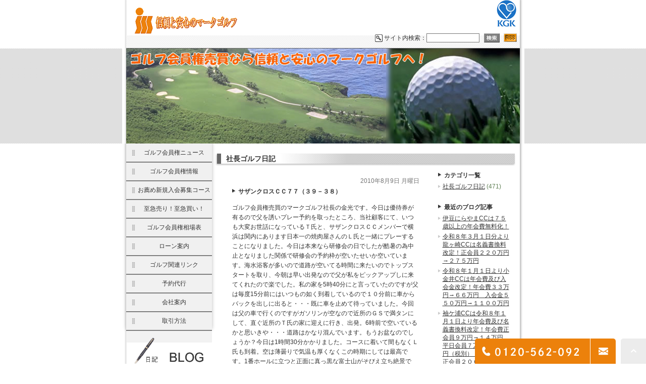

--- FILE ---
content_type: text/html; charset=UTF-8
request_url: https://marcgolf.com/blog/diary/540
body_size: 13978
content:
<!DOCTYPE html>
<html lang="ja">
	<head>
		<meta charset="UTF-8">
		<meta name="author" content="株式会社マークゴルフ">
		<meta name="viewport" content="width=device-width, initial-scale=1, maximum-scale=1, minimum-scale=1, user-scalable=no">
		<meta name="format-detection" content="telephone=no">
		
		<link rel="shortcut icon" href="https://marcgolf.com/wp-content/uploads/favicon.ico" type="image/x-icon"/>

		<!--[if lt IE 9]>
		<script src="http://html5shim.googlecode.com/svn/trunk/html5.js"></script>
		<![endif]-->
		
		<!-- All in One SEO 4.3.5.1 - aioseo.com -->
		<title>サザンクロスＣＣ７７（３９－３８） | 株式会社マークゴルフ</title>
		<meta name="robots" content="max-image-preview:large" />
		<meta name="google-site-verification" content="90kv0y9NtPo1JR5klsYxhPHzFocMhSA2r_f-5qzOX_Q" />
		<link rel="canonical" href="https://marcgolf.com/blog/diary/540" />
		<meta name="generator" content="All in One SEO (AIOSEO) 4.3.5.1 " />

		<!-- Google tag (gtag.js) -->
<script async src="https://www.googletagmanager.com/gtag/js?id=UA-213652025-15"></script>
<script>
  window.dataLayer = window.dataLayer || [];
  function gtag(){dataLayer.push(arguments);}
  gtag('js', new Date());

  gtag('config', 'UA-213652025-15');
  gtag('config', 'G-LDBTN40M1S');
</script>
		<meta name="google" content="nositelinkssearchbox" />
		<script type="application/ld+json" class="aioseo-schema">
			{"@context":"https:\/\/schema.org","@graph":[{"@type":"Article","@id":"https:\/\/marcgolf.com\/blog\/diary\/540#article","name":"\u30b5\u30b6\u30f3\u30af\u30ed\u30b9\uff23\uff23\uff17\uff17\uff08\uff13\uff19\uff0d\uff13\uff18\uff09 | \u682a\u5f0f\u4f1a\u793e\u30de\u30fc\u30af\u30b4\u30eb\u30d5","headline":"\u30b5\u30b6\u30f3\u30af\u30ed\u30b9\uff23\uff23\uff17\uff17\uff08\uff13\uff19\uff0d\uff13\uff18\uff09","author":{"@id":"https:\/\/marcgolf.com\/author\/pl6010594205\/#author"},"publisher":{"@id":"https:\/\/marcgolf.com\/#organization"},"datePublished":"2010-08-09T00:47:42+09:00","dateModified":"2010-08-09T00:47:42+09:00","inLanguage":"ja","mainEntityOfPage":{"@id":"https:\/\/marcgolf.com\/blog\/diary\/540#webpage"},"isPartOf":{"@id":"https:\/\/marcgolf.com\/blog\/diary\/540#webpage"},"articleSection":"\u793e\u9577\u30b4\u30eb\u30d5\u65e5\u8a18"},{"@type":"BreadcrumbList","@id":"https:\/\/marcgolf.com\/blog\/diary\/540#breadcrumblist","itemListElement":[{"@type":"ListItem","@id":"https:\/\/marcgolf.com\/#listItem","position":1,"item":{"@type":"WebPage","@id":"https:\/\/marcgolf.com\/","name":"\u30db\u30fc\u30e0","description":"\u95a2\u6771\u306e\u30b4\u30eb\u30d5\u4f1a\u54e1\u6a29\u58f2\u8cb7\u60c5\u5831\u6e80\u8f09\u3002\u30b4\u30eb\u30d5\u5834\u4e88\u7d04\u7b49\u3002\u308f\u305f\u3057\u305f\u3061\u30de\u30fc\u30af\u30b4\u30eb\u30d5\u306f\u5275\u696d\u4ee5\u6765\u5e38\u306b\u304a\u5ba2\u69d8\u3068\u306e\u4fe1\u983c\u3092\u80b2\u307f\u306a\u304c\u3089\u591a\u5f69\u306a\u696d\u52d9\u3092\u5c55\u958b\u3057\u3066\u304a\u308a\u307e\u3059\u3002 \u6771\u4eac\u3001\u795e\u5948\u5ddd\u3001\u5343\u8449\u3001\u9759\u5ca1\u306f\u7279\u306b\u5f37\u3057\u3002\u30b4\u30eb\u30d5\u4f1a\u54e1\u6a29\u306e\u3053\u3068\u306a\u3089\u4fe1\u983c\u3068\u5b89\u5fc3\u306e\u30de\u30fc\u30af\u30b4\u30eb\u30d5\u3078\u304a\u4efb\u305b\u4e0b\u3055\u3044\u3002","url":"https:\/\/marcgolf.com\/"},"nextItem":"https:\/\/marcgolf.com\/blog\/diary\/540#listItem"},{"@type":"ListItem","@id":"https:\/\/marcgolf.com\/blog\/diary\/540#listItem","position":2,"item":{"@type":"WebPage","@id":"https:\/\/marcgolf.com\/blog\/diary\/540","name":"\u30b5\u30b6\u30f3\u30af\u30ed\u30b9\uff23\uff23\uff17\uff17\uff08\uff13\uff19\uff0d\uff13\uff18\uff09","url":"https:\/\/marcgolf.com\/blog\/diary\/540"},"previousItem":"https:\/\/marcgolf.com\/#listItem"}]},{"@type":"Organization","@id":"https:\/\/marcgolf.com\/#organization","name":"\u682a\u5f0f\u4f1a\u793e\u30de\u30fc\u30af\u30b4\u30eb\u30d5","url":"https:\/\/marcgolf.com\/"},{"@type":"Person","@id":"https:\/\/marcgolf.com\/author\/pl6010594205\/#author","url":"https:\/\/marcgolf.com\/author\/pl6010594205\/","name":"\u682a\u5f0f\u4f1a\u793e\u30de\u30fc\u30af\u30b4\u30eb\u30d5","image":{"@type":"ImageObject","@id":"https:\/\/marcgolf.com\/blog\/diary\/540#authorImage","url":"https:\/\/secure.gravatar.com\/avatar\/c82e93cdd82a8a61c5c1389c8ea60be3?s=96&d=mm&r=g","width":96,"height":96,"caption":"\u682a\u5f0f\u4f1a\u793e\u30de\u30fc\u30af\u30b4\u30eb\u30d5"}},{"@type":"WebPage","@id":"https:\/\/marcgolf.com\/blog\/diary\/540#webpage","url":"https:\/\/marcgolf.com\/blog\/diary\/540","name":"\u30b5\u30b6\u30f3\u30af\u30ed\u30b9\uff23\uff23\uff17\uff17\uff08\uff13\uff19\uff0d\uff13\uff18\uff09 | \u682a\u5f0f\u4f1a\u793e\u30de\u30fc\u30af\u30b4\u30eb\u30d5","inLanguage":"ja","isPartOf":{"@id":"https:\/\/marcgolf.com\/#website"},"breadcrumb":{"@id":"https:\/\/marcgolf.com\/blog\/diary\/540#breadcrumblist"},"author":{"@id":"https:\/\/marcgolf.com\/author\/pl6010594205\/#author"},"creator":{"@id":"https:\/\/marcgolf.com\/author\/pl6010594205\/#author"},"datePublished":"2010-08-09T00:47:42+09:00","dateModified":"2010-08-09T00:47:42+09:00"},{"@type":"WebSite","@id":"https:\/\/marcgolf.com\/#website","url":"https:\/\/marcgolf.com\/","name":"\u682a\u5f0f\u4f1a\u793e\u30de\u30fc\u30af\u30b4\u30eb\u30d5","inLanguage":"ja","publisher":{"@id":"https:\/\/marcgolf.com\/#organization"}}]}
		</script>
		<!-- All in One SEO -->

<script type="text/javascript">
window._wpemojiSettings = {"baseUrl":"https:\/\/s.w.org\/images\/core\/emoji\/14.0.0\/72x72\/","ext":".png","svgUrl":"https:\/\/s.w.org\/images\/core\/emoji\/14.0.0\/svg\/","svgExt":".svg","source":{"concatemoji":"https:\/\/marcgolf.com\/wp-includes\/js\/wp-emoji-release.min.js?ver=6.2.8"}};
/*! This file is auto-generated */
!function(e,a,t){var n,r,o,i=a.createElement("canvas"),p=i.getContext&&i.getContext("2d");function s(e,t){p.clearRect(0,0,i.width,i.height),p.fillText(e,0,0);e=i.toDataURL();return p.clearRect(0,0,i.width,i.height),p.fillText(t,0,0),e===i.toDataURL()}function c(e){var t=a.createElement("script");t.src=e,t.defer=t.type="text/javascript",a.getElementsByTagName("head")[0].appendChild(t)}for(o=Array("flag","emoji"),t.supports={everything:!0,everythingExceptFlag:!0},r=0;r<o.length;r++)t.supports[o[r]]=function(e){if(p&&p.fillText)switch(p.textBaseline="top",p.font="600 32px Arial",e){case"flag":return s("\ud83c\udff3\ufe0f\u200d\u26a7\ufe0f","\ud83c\udff3\ufe0f\u200b\u26a7\ufe0f")?!1:!s("\ud83c\uddfa\ud83c\uddf3","\ud83c\uddfa\u200b\ud83c\uddf3")&&!s("\ud83c\udff4\udb40\udc67\udb40\udc62\udb40\udc65\udb40\udc6e\udb40\udc67\udb40\udc7f","\ud83c\udff4\u200b\udb40\udc67\u200b\udb40\udc62\u200b\udb40\udc65\u200b\udb40\udc6e\u200b\udb40\udc67\u200b\udb40\udc7f");case"emoji":return!s("\ud83e\udef1\ud83c\udffb\u200d\ud83e\udef2\ud83c\udfff","\ud83e\udef1\ud83c\udffb\u200b\ud83e\udef2\ud83c\udfff")}return!1}(o[r]),t.supports.everything=t.supports.everything&&t.supports[o[r]],"flag"!==o[r]&&(t.supports.everythingExceptFlag=t.supports.everythingExceptFlag&&t.supports[o[r]]);t.supports.everythingExceptFlag=t.supports.everythingExceptFlag&&!t.supports.flag,t.DOMReady=!1,t.readyCallback=function(){t.DOMReady=!0},t.supports.everything||(n=function(){t.readyCallback()},a.addEventListener?(a.addEventListener("DOMContentLoaded",n,!1),e.addEventListener("load",n,!1)):(e.attachEvent("onload",n),a.attachEvent("onreadystatechange",function(){"complete"===a.readyState&&t.readyCallback()})),(e=t.source||{}).concatemoji?c(e.concatemoji):e.wpemoji&&e.twemoji&&(c(e.twemoji),c(e.wpemoji)))}(window,document,window._wpemojiSettings);
</script>
<style type="text/css">
img.wp-smiley,
img.emoji {
	display: inline !important;
	border: none !important;
	box-shadow: none !important;
	height: 1em !important;
	width: 1em !important;
	margin: 0 0.07em !important;
	vertical-align: -0.1em !important;
	background: none !important;
	padding: 0 !important;
}
</style>
	<link rel='stylesheet' id='wp-block-library-css' href='https://marcgolf.com/wp-includes/css/dist/block-library/style.min.css?ver=6.2.8' type='text/css' media='all' />
<link rel='stylesheet' id='classic-theme-styles-css' href='https://marcgolf.com/wp-includes/css/classic-themes.min.css?ver=6.2.8' type='text/css' media='all' />
<style id='global-styles-inline-css' type='text/css'>
body{--wp--preset--color--black: #000000;--wp--preset--color--cyan-bluish-gray: #abb8c3;--wp--preset--color--white: #ffffff;--wp--preset--color--pale-pink: #f78da7;--wp--preset--color--vivid-red: #cf2e2e;--wp--preset--color--luminous-vivid-orange: #ff6900;--wp--preset--color--luminous-vivid-amber: #fcb900;--wp--preset--color--light-green-cyan: #7bdcb5;--wp--preset--color--vivid-green-cyan: #00d084;--wp--preset--color--pale-cyan-blue: #8ed1fc;--wp--preset--color--vivid-cyan-blue: #0693e3;--wp--preset--color--vivid-purple: #9b51e0;--wp--preset--gradient--vivid-cyan-blue-to-vivid-purple: linear-gradient(135deg,rgba(6,147,227,1) 0%,rgb(155,81,224) 100%);--wp--preset--gradient--light-green-cyan-to-vivid-green-cyan: linear-gradient(135deg,rgb(122,220,180) 0%,rgb(0,208,130) 100%);--wp--preset--gradient--luminous-vivid-amber-to-luminous-vivid-orange: linear-gradient(135deg,rgba(252,185,0,1) 0%,rgba(255,105,0,1) 100%);--wp--preset--gradient--luminous-vivid-orange-to-vivid-red: linear-gradient(135deg,rgba(255,105,0,1) 0%,rgb(207,46,46) 100%);--wp--preset--gradient--very-light-gray-to-cyan-bluish-gray: linear-gradient(135deg,rgb(238,238,238) 0%,rgb(169,184,195) 100%);--wp--preset--gradient--cool-to-warm-spectrum: linear-gradient(135deg,rgb(74,234,220) 0%,rgb(151,120,209) 20%,rgb(207,42,186) 40%,rgb(238,44,130) 60%,rgb(251,105,98) 80%,rgb(254,248,76) 100%);--wp--preset--gradient--blush-light-purple: linear-gradient(135deg,rgb(255,206,236) 0%,rgb(152,150,240) 100%);--wp--preset--gradient--blush-bordeaux: linear-gradient(135deg,rgb(254,205,165) 0%,rgb(254,45,45) 50%,rgb(107,0,62) 100%);--wp--preset--gradient--luminous-dusk: linear-gradient(135deg,rgb(255,203,112) 0%,rgb(199,81,192) 50%,rgb(65,88,208) 100%);--wp--preset--gradient--pale-ocean: linear-gradient(135deg,rgb(255,245,203) 0%,rgb(182,227,212) 50%,rgb(51,167,181) 100%);--wp--preset--gradient--electric-grass: linear-gradient(135deg,rgb(202,248,128) 0%,rgb(113,206,126) 100%);--wp--preset--gradient--midnight: linear-gradient(135deg,rgb(2,3,129) 0%,rgb(40,116,252) 100%);--wp--preset--duotone--dark-grayscale: url('#wp-duotone-dark-grayscale');--wp--preset--duotone--grayscale: url('#wp-duotone-grayscale');--wp--preset--duotone--purple-yellow: url('#wp-duotone-purple-yellow');--wp--preset--duotone--blue-red: url('#wp-duotone-blue-red');--wp--preset--duotone--midnight: url('#wp-duotone-midnight');--wp--preset--duotone--magenta-yellow: url('#wp-duotone-magenta-yellow');--wp--preset--duotone--purple-green: url('#wp-duotone-purple-green');--wp--preset--duotone--blue-orange: url('#wp-duotone-blue-orange');--wp--preset--font-size--small: 13px;--wp--preset--font-size--medium: 20px;--wp--preset--font-size--large: 36px;--wp--preset--font-size--x-large: 42px;--wp--preset--spacing--20: 0.44rem;--wp--preset--spacing--30: 0.67rem;--wp--preset--spacing--40: 1rem;--wp--preset--spacing--50: 1.5rem;--wp--preset--spacing--60: 2.25rem;--wp--preset--spacing--70: 3.38rem;--wp--preset--spacing--80: 5.06rem;--wp--preset--shadow--natural: 6px 6px 9px rgba(0, 0, 0, 0.2);--wp--preset--shadow--deep: 12px 12px 50px rgba(0, 0, 0, 0.4);--wp--preset--shadow--sharp: 6px 6px 0px rgba(0, 0, 0, 0.2);--wp--preset--shadow--outlined: 6px 6px 0px -3px rgba(255, 255, 255, 1), 6px 6px rgba(0, 0, 0, 1);--wp--preset--shadow--crisp: 6px 6px 0px rgba(0, 0, 0, 1);}:where(.is-layout-flex){gap: 0.5em;}body .is-layout-flow > .alignleft{float: left;margin-inline-start: 0;margin-inline-end: 2em;}body .is-layout-flow > .alignright{float: right;margin-inline-start: 2em;margin-inline-end: 0;}body .is-layout-flow > .aligncenter{margin-left: auto !important;margin-right: auto !important;}body .is-layout-constrained > .alignleft{float: left;margin-inline-start: 0;margin-inline-end: 2em;}body .is-layout-constrained > .alignright{float: right;margin-inline-start: 2em;margin-inline-end: 0;}body .is-layout-constrained > .aligncenter{margin-left: auto !important;margin-right: auto !important;}body .is-layout-constrained > :where(:not(.alignleft):not(.alignright):not(.alignfull)){max-width: var(--wp--style--global--content-size);margin-left: auto !important;margin-right: auto !important;}body .is-layout-constrained > .alignwide{max-width: var(--wp--style--global--wide-size);}body .is-layout-flex{display: flex;}body .is-layout-flex{flex-wrap: wrap;align-items: center;}body .is-layout-flex > *{margin: 0;}:where(.wp-block-columns.is-layout-flex){gap: 2em;}.has-black-color{color: var(--wp--preset--color--black) !important;}.has-cyan-bluish-gray-color{color: var(--wp--preset--color--cyan-bluish-gray) !important;}.has-white-color{color: var(--wp--preset--color--white) !important;}.has-pale-pink-color{color: var(--wp--preset--color--pale-pink) !important;}.has-vivid-red-color{color: var(--wp--preset--color--vivid-red) !important;}.has-luminous-vivid-orange-color{color: var(--wp--preset--color--luminous-vivid-orange) !important;}.has-luminous-vivid-amber-color{color: var(--wp--preset--color--luminous-vivid-amber) !important;}.has-light-green-cyan-color{color: var(--wp--preset--color--light-green-cyan) !important;}.has-vivid-green-cyan-color{color: var(--wp--preset--color--vivid-green-cyan) !important;}.has-pale-cyan-blue-color{color: var(--wp--preset--color--pale-cyan-blue) !important;}.has-vivid-cyan-blue-color{color: var(--wp--preset--color--vivid-cyan-blue) !important;}.has-vivid-purple-color{color: var(--wp--preset--color--vivid-purple) !important;}.has-black-background-color{background-color: var(--wp--preset--color--black) !important;}.has-cyan-bluish-gray-background-color{background-color: var(--wp--preset--color--cyan-bluish-gray) !important;}.has-white-background-color{background-color: var(--wp--preset--color--white) !important;}.has-pale-pink-background-color{background-color: var(--wp--preset--color--pale-pink) !important;}.has-vivid-red-background-color{background-color: var(--wp--preset--color--vivid-red) !important;}.has-luminous-vivid-orange-background-color{background-color: var(--wp--preset--color--luminous-vivid-orange) !important;}.has-luminous-vivid-amber-background-color{background-color: var(--wp--preset--color--luminous-vivid-amber) !important;}.has-light-green-cyan-background-color{background-color: var(--wp--preset--color--light-green-cyan) !important;}.has-vivid-green-cyan-background-color{background-color: var(--wp--preset--color--vivid-green-cyan) !important;}.has-pale-cyan-blue-background-color{background-color: var(--wp--preset--color--pale-cyan-blue) !important;}.has-vivid-cyan-blue-background-color{background-color: var(--wp--preset--color--vivid-cyan-blue) !important;}.has-vivid-purple-background-color{background-color: var(--wp--preset--color--vivid-purple) !important;}.has-black-border-color{border-color: var(--wp--preset--color--black) !important;}.has-cyan-bluish-gray-border-color{border-color: var(--wp--preset--color--cyan-bluish-gray) !important;}.has-white-border-color{border-color: var(--wp--preset--color--white) !important;}.has-pale-pink-border-color{border-color: var(--wp--preset--color--pale-pink) !important;}.has-vivid-red-border-color{border-color: var(--wp--preset--color--vivid-red) !important;}.has-luminous-vivid-orange-border-color{border-color: var(--wp--preset--color--luminous-vivid-orange) !important;}.has-luminous-vivid-amber-border-color{border-color: var(--wp--preset--color--luminous-vivid-amber) !important;}.has-light-green-cyan-border-color{border-color: var(--wp--preset--color--light-green-cyan) !important;}.has-vivid-green-cyan-border-color{border-color: var(--wp--preset--color--vivid-green-cyan) !important;}.has-pale-cyan-blue-border-color{border-color: var(--wp--preset--color--pale-cyan-blue) !important;}.has-vivid-cyan-blue-border-color{border-color: var(--wp--preset--color--vivid-cyan-blue) !important;}.has-vivid-purple-border-color{border-color: var(--wp--preset--color--vivid-purple) !important;}.has-vivid-cyan-blue-to-vivid-purple-gradient-background{background: var(--wp--preset--gradient--vivid-cyan-blue-to-vivid-purple) !important;}.has-light-green-cyan-to-vivid-green-cyan-gradient-background{background: var(--wp--preset--gradient--light-green-cyan-to-vivid-green-cyan) !important;}.has-luminous-vivid-amber-to-luminous-vivid-orange-gradient-background{background: var(--wp--preset--gradient--luminous-vivid-amber-to-luminous-vivid-orange) !important;}.has-luminous-vivid-orange-to-vivid-red-gradient-background{background: var(--wp--preset--gradient--luminous-vivid-orange-to-vivid-red) !important;}.has-very-light-gray-to-cyan-bluish-gray-gradient-background{background: var(--wp--preset--gradient--very-light-gray-to-cyan-bluish-gray) !important;}.has-cool-to-warm-spectrum-gradient-background{background: var(--wp--preset--gradient--cool-to-warm-spectrum) !important;}.has-blush-light-purple-gradient-background{background: var(--wp--preset--gradient--blush-light-purple) !important;}.has-blush-bordeaux-gradient-background{background: var(--wp--preset--gradient--blush-bordeaux) !important;}.has-luminous-dusk-gradient-background{background: var(--wp--preset--gradient--luminous-dusk) !important;}.has-pale-ocean-gradient-background{background: var(--wp--preset--gradient--pale-ocean) !important;}.has-electric-grass-gradient-background{background: var(--wp--preset--gradient--electric-grass) !important;}.has-midnight-gradient-background{background: var(--wp--preset--gradient--midnight) !important;}.has-small-font-size{font-size: var(--wp--preset--font-size--small) !important;}.has-medium-font-size{font-size: var(--wp--preset--font-size--medium) !important;}.has-large-font-size{font-size: var(--wp--preset--font-size--large) !important;}.has-x-large-font-size{font-size: var(--wp--preset--font-size--x-large) !important;}
.wp-block-navigation a:where(:not(.wp-element-button)){color: inherit;}
:where(.wp-block-columns.is-layout-flex){gap: 2em;}
.wp-block-pullquote{font-size: 1.5em;line-height: 1.6;}
</style>
<link rel='stylesheet' id='contact-form-7-css' href='https://marcgolf.com/wp-content/plugins/contact-form-7/includes/css/styles.css?ver=5.2.2' type='text/css' media='all' />
<link rel='stylesheet' id='contact-form-7-confirm-css' href='https://marcgolf.com/wp-content/plugins/contact-form-7-add-confirm/includes/css/styles.css?ver=5.1' type='text/css' media='all' />
<script type='text/javascript' src='https://marcgolf.com/wp-includes/js/jquery/jquery.min.js?ver=3.6.4' id='jquery-core-js'></script>
<script type='text/javascript' src='https://marcgolf.com/wp-includes/js/jquery/jquery-migrate.min.js?ver=3.4.0' id='jquery-migrate-js'></script>
<link rel="https://api.w.org/" href="https://marcgolf.com/wp-json/" /><link rel="alternate" type="application/json" href="https://marcgolf.com/wp-json/wp/v2/posts/540" /><link rel="EditURI" type="application/rsd+xml" title="RSD" href="https://marcgolf.com/xmlrpc.php?rsd" />
<link rel="wlwmanifest" type="application/wlwmanifest+xml" href="https://marcgolf.com/wp-includes/wlwmanifest.xml" />
<meta name="generator" content="WordPress 6.2.8" />
<link rel='shortlink' href='https://marcgolf.com/?p=540' />
<link rel="alternate" type="application/json+oembed" href="https://marcgolf.com/wp-json/oembed/1.0/embed?url=https%3A%2F%2Fmarcgolf.com%2Fblog%2Fdiary%2F540" />
<link rel="alternate" type="text/xml+oembed" href="https://marcgolf.com/wp-json/oembed/1.0/embed?url=https%3A%2F%2Fmarcgolf.com%2Fblog%2Fdiary%2F540&#038;format=xml" />
<style>
	#wpadminbar, #adminmenuwrap {
		background: #3d3d3d;
	}
	#wpadminbar #wp-admin-bar-wp-logo>.ab-item .ab-icon {
		width: 54px;
	}
	#wpadminbar #wp-admin-bar-wp-logo > .ab-item .ab-icon::before {
		display: inline-block;
		content: '';
		width: 54px;
		height: 20px;
		background: url(https://marcgolf.com/wp-content/uploads/logo.png) 50% 50% no-repeat;
		background-size: 100%;
		margin-left: 6px;
	}
	#wpadminbar #adminbarsearch:before, #wpadminbar .ab-icon:before, #wpadminbar .ab-item:before{
		color: rgb(97, 97, 97);
	}
	#wpadminbar .ab-empty-item, #wpadminbar a.ab-item, #wpadminbar>#wp-toolbar span.ab-label, #wpadminbar>#wp-toolbar span.noticon {
		color: rgb(97, 97, 97);
	}
	#wpadminbar, #adminmenuwrap {
		background:#fff!important;box-shadow:0px 1px 5px 1px rgba(0,0,0,.3);
	}
	#adminmenu, #adminmenu .wp-submenu, #adminmenuback, #adminmenuwrap {
		background:#fff;
	}
	#adminmenu, #adminmenu .wp-submenu, #adminmenuback, #adminmenuwrap{
		background:#fff;
	}
	#adminmenu div.wp-menu-name {
		color: rgb(97, 97, 97);
	}
	#adminmenu div.wp-menu-image:before {
		color: rgb(97, 97, 97);
	}
	#adminmenu .wp-has-current-submenu .wp-submenu, #adminmenu .wp-has-current-submenu .wp-submenu.sub-open, #adminmenu .wp-has-current-submenu.opensub .wp-submenu, #adminmenu a.wp-has-current-submenu:focus+.wp-submenu, .no-js li.wp-has-current-submenu:hover .wp-submenu {
		background: #fff;
		color: rgb(97, 97, 97);
	}
	#adminmenu .wp-submenu a {
		color: rgb(97, 97, 97);
	}
	#adminmenu .opensub .wp-submenu li.current a, #adminmenu .wp-submenu li.current, #adminmenu .wp-submenu li.current a, #adminmenu .wp-submenu li.current a:focus, #adminmenu .wp-submenu li.current a:hover, #adminmenu a.wp-has-current-submenu:focus+.wp-submenu li.current a {
		color: rgb(97, 97, 97);
	}
	#adminmenu .wp-has-current-submenu .wp-submenu .wp-submenu-head, #adminmenu .wp-menu-arrow, #adminmenu .wp-menu-arrow div, #adminmenu li.current a.menu-top, #adminmenu li.wp-has-current-submenu a.wp-has-current-submenu, .folded #adminmenu li.current.menu-top, .folded #adminmenu li.wp-has-current-submenu {
		background: #6eba32;
	}
	#adminmenu li.wp-has-current-submenu a.wp-has-current-submenu div.wp-menu-name {
		color: #fff;
	}
	#adminmenu li.menu-top:hover div.wp-menu-name, #adminmenu li.opensub>a.menu-top div.wp-menu-name, #adminmenu li>a.menu-top:focus div.wp-menu-name {
		color: #fff;
	}
	#wp-admin-bar-wp-logo-default {
		display: none;
	}
	#wp-admin-bar-wp-logo {
		pointer-events: none;
	}
	body.no-customize-support #wpfooter, body.no-customize-support #wp-version-message, body.no-customize-support #toplevel_page_edit-post_type-elementor_library, body.no-customize-support .update-nag, body.no-customize-support #contextual-help-link {
		display:none!important;
	}
</style>

		<link rel="stylesheet" href="https://marcgolf.com/wp-content/themes/genova_tpl/style.css?v=202601250216">
		<link rel="stylesheet" type="text/css" href="https://marcgolf.com/wp-content/themes/genova_tpl/css/content.css?v=202601250216">
	</head>

	<body class="post-template-default single single-post postid-540 single-format-standard elementor-default elementor-kit-194">
		<div id="wrapper">
			<!-- ▼header -->
			<header>
				<div class="wrap clearfix">	
					<div id="headerLeft">						
						<div class="logo">
							<a href="https://marcgolf.com">
								<img src="https://marcgolf.com/wp-content/uploads/logo.png" alt="信頼と安心のマークゴルフ">
							</a>		
						</div>
					</div>
					<div id="headerRight">
						<div class="relatedLink"><a href="http://www.kgk.or.jp/" target="_blank"><img src="/wp-content/uploads/logo_kgk.gif" alt="KGK"></a></div>
                        <form name="google_search" id="google_search" method="get" action="https://www.google.co.jp/search">
                        	<input type="hidden" name="ie" value="UTF-8">
                        	<input type="hidden" name="oe" value="UTF-8">
                        	<input type="hidden" name="hl" value="ja">
                        	<input type="hidden" name="domains" value="https://marcgolf.com">
                        	<input type="hidden" name="sitesearch" value="https://marcgolf.com">
                        	<ul id="searchBox" class="clearfix">
                        		<li id="searchInput">
									サイト内検索：<input id="search" type="text" name="q" size="15" maxlength="280" onblur="if(this.value == '') this.value='サイト内検索';" onfocus="if(this.value == 'サイト内検索') this.value='';">
                                </li>
                        		<li id="searchButton">
                                	<input type="image" src="https://marcgolf.com/wp-content/uploads/btn_search.gif" name="btnG" alt="検索" title="検索" onclick="javascript:window.document.google_search.submit();" onkeypress="">
                        		</li>
                        		<li id="rss">
                                	<a href="/sitemap.rss" target="_blank"><img src="https://marcgolf.com/wp-content/uploads/btn_rss.gif" alt="RSS" border="0"></a>
                        		</li>
                        	</ul>
                        </form>
					</div>
					<div class="toggleMenu">
						<div class="triggers">
							<span></span>
							<span></span>
							<span></span>
						</div>
					</div>
				</div>
				<nav>
					<ul class="menu">
						<li><a href="https://marcgolf.com"><span>トップ</span></a></li>
						<li><a href="https://marcgolf.com/menu1"><span>ゴルフ会員権ニュース</span></a></li>
						<li><a href="https://marcgolf.com/menu2"><span>ゴルフ会員権情報</span></a></li>
						<li><a href="https://marcgolf.com/menu3"><span>お薦め新規募集コース</span></a></li>
						<li><a href="https://marcgolf.com/menu4"><span>至急売り!至急買い!</span></a></li>
						<li><a href="https://marcgolf.com/menu5"><span>ゴルフ会員権相場表</span></a></li>
                        <li><a href="https://marcgolf.com/loan"><span>ローン案内</span></a></li>
                        <li><a href="https://marcgolf.com/cat71"><span>ゴルフ関連リンク</span></a></li>
                        <li><a href="https://marcgolf.com/cat41"><span>予約代行</span></a></li>
                        <li><a href="https://marcgolf.com/cat44"><span>会社案内</span></a></li>
                        <li><a href="https://marcgolf.com/cat43"><span>取引方法</span></a></li>
					</ul>
					<div class="contactBox sp">
						<p class="tit">お問い合わせはお気軽に</p>
						<ul>
							<li>
								<a href="tel:0120562092" class="btnTel" data-evt="スマホヘッダー">
									<img src="https://marcgolf.com/wp-content/uploads/contact_tel_free.png" alt="TEL:0120-562-092">
								</a>
							</li>
							<li>
								<a href="/contact/" class="btnInq" target="_blank" data-evt="スマホヘッダー">
									<img src="https://marcgolf.com/wp-content/uploads/contact_inq.png" alt="メールお問い合わせ">
								</a>
							</li>
						</ul>
					</div>
				</nav>
			</header>
			<!-- ▲header -->

			
			<!-- ▼mainImage -->
			<div id="mainVisual">
				<div class="mainContent">
					<h2><img src="/wp-content/uploads/mainimage.png" alt="ゴルフ会員権売買なら信頼と安心のマークゴルフへ！"></h2>
				</div>
			</div>
			<!-- ▲mainImage -->
<main>	
	<div class="mainInner">
		<article>
			<div id="content">
				<div class="container">
					<div class="pagename">
						<h3>
							社長ゴルフ日記						</h3>
					</div>
				</div>
				<div class="contentInner clearfix">
					<div id="blogList" class="contentArea">
												<div class="entry details">
							<p class="data">2010年8月9日 月曜日</p>
							<div class="entry-title"><h4>サザンクロスＣＣ７７（３９－３８）</h4></div>
							<div class="blogArea">
								<p>ゴルフ会員権売買のマークゴルフ社長の金光です。今日は優待券が有るので父を誘いプレー予約を取ったところ、当社顧客にて、いつも大変お世話になっているＴ氏と、サザンクロスＣＣメンバーで横浜は関内にあります日本一の焼肉屋さんのＬ氏と一緒にプレーすることになりました。今日は本来なら研修会の日でしたが酷暑の為中止となりました関係で研修会の予約枠が空いたせいか空いています。海水浴客が多いので道路が空いてる時間に来たいのでトップスタートを取り、今朝は早い出発なので父が私をピックアップしに来てくれたので楽でした。私の家を5時40分にと言っていたのですが父は毎度15分前にはいつもの如く到着しているので１０分前に車からバックを出しに出ると・・・既に車を止めて待っていました。今回は父の車で行くのですがガソリンが空なので近所のＧＳで満タンにして、直ぐ近所のＴ氏の家に迎えに行き、出発。6時前で空いているかと思いきや・・・道路はかなり混んでいます。もうお盆なのでしょうか？今日は1時間30分かかりました。コースに着いて間もなくＬ氏も到着。空は薄曇りで気温も厚くなくこの時期にしては最高です。1番ホールに立つと正面に真っ黒な富士山がそびえ立ち絶景です。さて今日のゴルフはいかに・・・</p>
<p>
1番４７９ｙロングは1打目からど真ん中へナイスショット！2打目を9アイアンで打つも左奥へ外し、3打目を下りのスライスで難しいアプでしたが上手く打ててカップかすめて止まり、楽々バーディー発進。
</p>
<p>
2番４４０ｙミドルは1打目をど真ん中へナイスショット。先日のフィッティングでフェースが開き気味でインパクトするので少し被せて打ったせいか、ドローボールになる。2打目をＰで打ちピン手前にオンするもスピンで戻ってカラーまで出てきてしまう。そこからパターで打ち入らずパー。
</p>
<p>
3番３６３ｙミドルは1打目は右ラフへ。2打目をＰで打つもフライヤーなのかキャリーでオーバー。奥からのアプは深いラフで左足下がりがきつく、難しいアプとなるも上出来のアプでワンピンに寄せるもパット入らずボギー。
</p>
<p>
4番３２８ｙミドルは1打目を左に引っ掛けてしまい林へイン。ＯＢにはならなかったのですがグリーン方向へは打てないので残り１００ｙですが9アイアンで花道まで転がし出し、3打目のアプで４ｍにオン。上りのほぼストレートでしたが最後にフックしてしまい入らずボギー。
</p>
<p>
5番１９５ｙショートは打ち下ろしなので6アイアンで打つも当たりが悪く右手前のバンカーへイン。2打目は出ただけで3オン2パットのダボとする。
</p>
<p>
6番３９４ｙミドルは1打目をドライバーで左ドッグコーナーを上手く狙い打ち、残り１２０ｙ地点へ。2打目をＰで打ちナイスオン。５ｍのパットは入らずパー。
</p>
<p>
7番２０５ｙショートは1打目をクリークで打つもテンプラでショート。2打目をＳで打つもトップして奥へ外す。なれないグリップを試したせいかな？奥からのアプを寄せてボギーとする。
</p>
<p>
8番５２１ｙロングは1打目は引っかけてしまい危うくＯＢとするところだが運よく跳ね帰りセーフ。2打目をスプーンで打ち、3打目をＳでピン横にオン。しかし、僅かにパットが弱く入らずパー。
</p>
<p>
9番４０５ｙミドルは1打目がナイスショット！2打目を8アイアンで短めに持ち、ハーフショットが決まりピン横４ｍにオン。これをしっかり決めて２バーディー、3ボギー、1ダボの39で終了。久しぶりにしてはボチボチだ。さて、クラブハウスに戻り、マスター室でスルーで行けるか確認するとＯＫとの事でそのままインスタートに向かう。日曜日でスルーができるのは嬉しい！
</p>
<p>
10番３５０ｙミドルは1打目はセンターへナイスショット！しかし、2打目がＳでオーバーしてしまい、奥からのアプも寄らず入らずのボギーとする。
</p>
<p>
11番３３７ｙミドルは1打目を引っかけてしまいＯＢとする。打ち直したボールはセンターへナイスショット。4打目をＡで打ち手前にオン。８ｍのパットがスコンと入ってしまいナイスボギー！
</p>
<p>
12番３６５ｙミドルは1打目をスプーンで打ちセンターへ。2打目を7アイアンで打つも右へプッシュして右カラーへ外す。3打目のアプで狙うも入らずカップの上１，５ｍに止まる。難しい下りのフックラインとなり入らずボギー。本当に10，11，12番は苦手だ！
</p>
<p>
13番１９８ｙ打ち下ろしのショートは5アイアンで打つも手前バンカーをギリギリに越えてカラーに止まる。2打目のアプで寄せてパー。
</p>
<p>
14番３０２ｙミドルはセンターへナイスショット。2打目でピン横５ｍにオンするもパット入らずパー。
</p>
<p>
15番３４１ｙミドルは1打目は右フェアウエイへナイスショット。2打目をＡで狙うも距離が足りずカラーに止まる。3打目をパターで狙うも入らずパー。
</p>
<p>
16番５５８ｙロングは1打目を左に引っかけてしまいラフへ。2打目は前に木があり邪魔で打てません。Ｐで出すだけとして、3打目勝負とする。打ったボールは左に外れ、4打目のアプで寄せてパー。
</p>
<p>
17番１６７ｙショートは8アイアンで打ち手前にオン。2パットのパー。
</p>
<p>
18番４８３ｙロングは1打目はセンターへナイスショット！2打目をスプーンで打つもチーピンとなり、3打目を左ラフからＳで打ち３ｍにナイスオン。下りスライスを上手く打ち切りバーディーにて1バーディー、3ボギーの38で終了。トータル３９－３８で７７とマズマズのスコアで終わるも、食堂でお昼を食べていると父とＴ氏の３人であとハーフプレーする事になり、終わって温泉に入り４時過ぎに出て帰りは渋滞を避けて伊豆スカイラインから箱根新道、小田原厚木道路を通って帰り約２時間２０分で帰宅。この時期にしては上等です。通常通り海岸線を通って帰ると３時間は掛かったでしょう！でも、この交通時間を掛けてでも空いているサザンクロスＣＣでプレーした方が、近くて混んでいるコースで苛苛しながらプレーするよりも充実感があります。それもワンハーフプレーをしてるんですからね！
</p>
<p>
&nbsp;</p>
							</div>
							<p class="contributor">投稿者 <span class="author">株式会社マークゴルフ</span></p>
						</div>
											</div>

					<div id="blogMenu">
						<div class="blogMenuWrap sort" id="category">
							<div class="blogMenuInner">
								<h4>カテゴリ一覧</h4>
								<ul>
										<li class="cat-item cat-item-7"><a href="https://marcgolf.com/blog/diary/">社長ゴルフ日記</a> (471)
</li>
								</ul>
							</div>
						</div>
						<div class="blogMenuWrap sort" id="recentEntry">
							<div class="blogMenuInner">
								<h4>最近のブログ記事</h4>
								<ul>
		<li>
		<a href="https://marcgolf.com/news/3045">伊豆にらやまCCは７５歳以上の年会費無料化！</a>
	</li>
		<li>
		<a href="https://marcgolf.com/news/3043">令和８年３月１日分より龍ヶ崎CCは名義書換料改定！正会員２２０万円→２７５万円</a>
	</li>
		<li>
		<a href="https://marcgolf.com/news/3039">令和８年１月１日より小金井CCは年会費及び入会金改定！年会費３３万円→６６万円　入会金５５０万円→１１００万円</a>
	</li>
		<li>
		<a href="https://marcgolf.com/news/2948">袖ケ浦CCは令和８年１月１日より年会費及び名義書換料改定！年会費正会員９万円→１４万円、平日会員７万円→１２万円（税別）　名義書換料正会員２００万円→３００万円、平日会員１３０万円→１９５万円（税別）</a>
	</li>
		<li>
		<a href="https://marcgolf.com/news/2946">太平洋クラブは令和７年１０月１日より令和８年２月２７日受付分までの間、名義書換受付！名義書換料は２７５万円（税込）</a>
	</li>
	</ul>

							</div>
						</div>
						<div class="blogMenuWrap sort" id="monthly">
							<div class="blogMenuInner">
								<h4>月別アーカイブ</h4>
								<ul>
																		<li>
																			<li><a href="https://marcgolf.com/date/2024/10?cat=">2024年10月 (1)</a></li>
																		</li>
																		<li><a href="https://marcgolf.com/date/2023/09?cat=">2023年9月 (1)</a></li>
																		</li>
																		<li><a href="https://marcgolf.com/date/2022/02?cat=">2022年2月 (1)</a></li>
																		</li>
																		<li><a href="https://marcgolf.com/date/2021/05?cat=">2021年5月 (1)</a></li>
																		<li><a href="https://marcgolf.com/date/2021/03?cat=">2021年3月 (1)</a></li>
																		<li><a href="https://marcgolf.com/date/2021/02?cat=">2021年2月 (3)</a></li>
																		<li><a href="https://marcgolf.com/date/2021/01?cat=">2021年1月 (5)</a></li>
																		</li>
																		<li><a href="https://marcgolf.com/date/2020/12?cat=">2020年12月 (1)</a></li>
																		<li><a href="https://marcgolf.com/date/2020/11?cat=">2020年11月 (1)</a></li>
																		<li><a href="https://marcgolf.com/date/2020/09?cat=">2020年9月 (4)</a></li>
																		<li><a href="https://marcgolf.com/date/2020/08?cat=">2020年8月 (4)</a></li>
																		<li><a href="https://marcgolf.com/date/2020/07?cat=">2020年7月 (4)</a></li>
																		<li><a href="https://marcgolf.com/date/2020/06?cat=">2020年6月 (5)</a></li>
																		<li><a href="https://marcgolf.com/date/2020/05?cat=">2020年5月 (2)</a></li>
																		<li><a href="https://marcgolf.com/date/2020/03?cat=">2020年3月 (1)</a></li>
																		<li><a href="https://marcgolf.com/date/2020/02?cat=">2020年2月 (2)</a></li>
																		<li><a href="https://marcgolf.com/date/2020/01?cat=">2020年1月 (2)</a></li>
																		</li>
																		<li><a href="https://marcgolf.com/date/2019/11?cat=">2019年11月 (2)</a></li>
																		<li><a href="https://marcgolf.com/date/2019/10?cat=">2019年10月 (1)</a></li>
																		<li><a href="https://marcgolf.com/date/2019/05?cat=">2019年5月 (1)</a></li>
																		<li><a href="https://marcgolf.com/date/2019/03?cat=">2019年3月 (1)</a></li>
																		<li><a href="https://marcgolf.com/date/2019/02?cat=">2019年2月 (1)</a></li>
																		<li><a href="https://marcgolf.com/date/2019/01?cat=">2019年1月 (1)</a></li>
																		</li>
																		<li><a href="https://marcgolf.com/date/2018/08?cat=">2018年8月 (1)</a></li>
																		</li>
																		<li><a href="https://marcgolf.com/date/2017/06?cat=">2017年6月 (1)</a></li>
																		</li>
																		<li><a href="https://marcgolf.com/date/2016/10?cat=">2016年10月 (1)</a></li>
																		<li><a href="https://marcgolf.com/date/2016/09?cat=">2016年9月 (3)</a></li>
																		<li><a href="https://marcgolf.com/date/2016/08?cat=">2016年8月 (1)</a></li>
																		<li><a href="https://marcgolf.com/date/2016/04?cat=">2016年4月 (3)</a></li>
																		</li>
																		<li><a href="https://marcgolf.com/date/2015/09?cat=">2015年9月 (4)</a></li>
																		<li><a href="https://marcgolf.com/date/2015/06?cat=">2015年6月 (1)</a></li>
																		<li><a href="https://marcgolf.com/date/2015/02?cat=">2015年2月 (1)</a></li>
																		<li><a href="https://marcgolf.com/date/2015/01?cat=">2015年1月 (1)</a></li>
																		</li>
																		<li><a href="https://marcgolf.com/date/2014/04?cat=">2014年4月 (3)</a></li>
																		<li><a href="https://marcgolf.com/date/2014/01?cat=">2014年1月 (1)</a></li>
																		</li>
																		<li><a href="https://marcgolf.com/date/2013/09?cat=">2013年9月 (4)</a></li>
																		<li><a href="https://marcgolf.com/date/2013/08?cat=">2013年8月 (1)</a></li>
																		<li><a href="https://marcgolf.com/date/2013/07?cat=">2013年7月 (8)</a></li>
																		<li><a href="https://marcgolf.com/date/2013/06?cat=">2013年6月 (8)</a></li>
																		<li><a href="https://marcgolf.com/date/2013/04?cat=">2013年4月 (3)</a></li>
																		<li><a href="https://marcgolf.com/date/2013/03?cat=">2013年3月 (1)</a></li>
																		<li><a href="https://marcgolf.com/date/2013/02?cat=">2013年2月 (2)</a></li>
																		<li><a href="https://marcgolf.com/date/2013/01?cat=">2013年1月 (3)</a></li>
																		</li>
																		<li><a href="https://marcgolf.com/date/2012/12?cat=">2012年12月 (2)</a></li>
																		<li><a href="https://marcgolf.com/date/2012/11?cat=">2012年11月 (7)</a></li>
																		<li><a href="https://marcgolf.com/date/2012/10?cat=">2012年10月 (7)</a></li>
																		<li><a href="https://marcgolf.com/date/2012/09?cat=">2012年9月 (6)</a></li>
																		<li><a href="https://marcgolf.com/date/2012/08?cat=">2012年8月 (3)</a></li>
																		<li><a href="https://marcgolf.com/date/2012/07?cat=">2012年7月 (4)</a></li>
																		<li><a href="https://marcgolf.com/date/2012/06?cat=">2012年6月 (2)</a></li>
																		<li><a href="https://marcgolf.com/date/2012/05?cat=">2012年5月 (7)</a></li>
																		<li><a href="https://marcgolf.com/date/2012/04?cat=">2012年4月 (5)</a></li>
																		<li><a href="https://marcgolf.com/date/2012/03?cat=">2012年3月 (3)</a></li>
																		<li><a href="https://marcgolf.com/date/2012/02?cat=">2012年2月 (4)</a></li>
																		<li><a href="https://marcgolf.com/date/2012/01?cat=">2012年1月 (3)</a></li>
																		</li>
																		<li><a href="https://marcgolf.com/date/2011/12?cat=">2011年12月 (4)</a></li>
																		<li><a href="https://marcgolf.com/date/2011/11?cat=">2011年11月 (2)</a></li>
																		<li><a href="https://marcgolf.com/date/2011/10?cat=">2011年10月 (9)</a></li>
																		<li><a href="https://marcgolf.com/date/2011/09?cat=">2011年9月 (7)</a></li>
																		<li><a href="https://marcgolf.com/date/2011/08?cat=">2011年8月 (3)</a></li>
																		<li><a href="https://marcgolf.com/date/2011/07?cat=">2011年7月 (11)</a></li>
																		<li><a href="https://marcgolf.com/date/2011/06?cat=">2011年6月 (9)</a></li>
																		<li><a href="https://marcgolf.com/date/2011/05?cat=">2011年5月 (5)</a></li>
																		<li><a href="https://marcgolf.com/date/2011/04?cat=">2011年4月 (7)</a></li>
																		<li><a href="https://marcgolf.com/date/2011/03?cat=">2011年3月 (3)</a></li>
																		<li><a href="https://marcgolf.com/date/2011/02?cat=">2011年2月 (3)</a></li>
																		<li><a href="https://marcgolf.com/date/2011/01?cat=">2011年1月 (5)</a></li>
																		</li>
																		<li><a href="https://marcgolf.com/date/2010/12?cat=">2010年12月 (8)</a></li>
																		<li><a href="https://marcgolf.com/date/2010/11?cat=">2010年11月 (9)</a></li>
																		<li><a href="https://marcgolf.com/date/2010/10?cat=">2010年10月 (5)</a></li>
																		<li><a href="https://marcgolf.com/date/2010/09?cat=">2010年9月 (6)</a></li>
																		<li><a href="https://marcgolf.com/date/2010/08?cat=">2010年8月 (7)</a></li>
																		<li><a href="https://marcgolf.com/date/2010/07?cat=">2010年7月 (8)</a></li>
																		<li><a href="https://marcgolf.com/date/2010/06?cat=">2010年6月 (7)</a></li>
																		<li><a href="https://marcgolf.com/date/2010/05?cat=">2010年5月 (10)</a></li>
																		<li><a href="https://marcgolf.com/date/2010/04?cat=">2010年4月 (11)</a></li>
																		<li><a href="https://marcgolf.com/date/2010/03?cat=">2010年3月 (8)</a></li>
																		<li><a href="https://marcgolf.com/date/2010/02?cat=">2010年2月 (4)</a></li>
																		<li><a href="https://marcgolf.com/date/2010/01?cat=">2010年1月 (4)</a></li>
																		</li>
																		<li><a href="https://marcgolf.com/date/2009/12?cat=">2009年12月 (10)</a></li>
																		<li><a href="https://marcgolf.com/date/2009/11?cat=">2009年11月 (8)</a></li>
																		<li><a href="https://marcgolf.com/date/2009/10?cat=">2009年10月 (7)</a></li>
																		<li><a href="https://marcgolf.com/date/2009/09?cat=">2009年9月 (9)</a></li>
																		<li><a href="https://marcgolf.com/date/2009/08?cat=">2009年8月 (5)</a></li>
																		<li><a href="https://marcgolf.com/date/2009/07?cat=">2009年7月 (8)</a></li>
																		<li><a href="https://marcgolf.com/date/2009/06?cat=">2009年6月 (3)</a></li>
																		<li><a href="https://marcgolf.com/date/2009/05?cat=">2009年5月 (7)</a></li>
																		<li><a href="https://marcgolf.com/date/2009/04?cat=">2009年4月 (9)</a></li>
																		<li><a href="https://marcgolf.com/date/2009/03?cat=">2009年3月 (6)</a></li>
																		<li><a href="https://marcgolf.com/date/2009/02?cat=">2009年2月 (7)</a></li>
																		<li><a href="https://marcgolf.com/date/2009/01?cat=">2009年1月 (4)</a></li>
																		</li>
																		<li><a href="https://marcgolf.com/date/2008/12?cat=">2008年12月 (4)</a></li>
																		<li><a href="https://marcgolf.com/date/2008/11?cat=">2008年11月 (5)</a></li>
																		<li><a href="https://marcgolf.com/date/2008/10?cat=">2008年10月 (7)</a></li>
																		<li><a href="https://marcgolf.com/date/2008/09?cat=">2008年9月 (6)</a></li>
																		<li><a href="https://marcgolf.com/date/2008/08?cat=">2008年8月 (4)</a></li>
																		<li><a href="https://marcgolf.com/date/2008/07?cat=">2008年7月 (9)</a></li>
																		<li><a href="https://marcgolf.com/date/2008/06?cat=">2008年6月 (11)</a></li>
																		<li><a href="https://marcgolf.com/date/2008/05?cat=">2008年5月 (9)</a></li>
																		<li><a href="https://marcgolf.com/date/2008/04?cat=">2008年4月 (9)</a></li>
																		<li><a href="https://marcgolf.com/date/2008/03?cat=">2008年3月 (5)</a></li>
																		<li><a href="https://marcgolf.com/date/2008/02?cat=">2008年2月 (7)</a></li>
																		<li><a href="https://marcgolf.com/date/2008/01?cat=">2008年1月 (7)</a></li>
																	</ul>
							</div>
						</div>
					</div>
				</div>
			</div>
		</article>
		<aside>
	<div class="inner">
		<ul class="naviList">
			<li><a href="https://marcgolf.com/menu1">ゴルフ会員権ニュース</a></li>
            <li><a href="https://marcgolf.com/menu2">ゴルフ会員権情報</a></li>
            <li><a href="https://marcgolf.com/menu3">お薦め新規入会募集コース</a></li>
            <li><a href="https://marcgolf.com/menu4">至急売り！至急買い！</a></li>
            <li><a href="https://marcgolf.com/menu5">ゴルフ会員権相場表</a></li>
            <li><a href="https://marcgolf.com/loan">ローン案内</a></li>
            <li><a href="https://marcgolf.com/cat71">ゴルフ関連リンク</a></li>
            <li><a href="https://marcgolf.com/cat41">予約代行</a></li>
            <li><a href="https://marcgolf.com/cat44">会社案内</a></li>
            <li><a href="https://marcgolf.com/cat43">取引方法</a></li>
		</ul>
		
    	<ul class="bannerList sort">
        	<li>
            	<a href="https://marcgolf.com/blog/diary">
                	<img src="https://marcgolf.com/wp-content/uploads/side_banner01.jpg" alt="社長ゴルフ日記">
                </a>
           	</li>
            <li>
            	<a href="https://www.golfweather.info/" target="_blank">
                	<img src="https://marcgolf.com/wp-content/uploads/side_banner02.jpg" alt="ゴル天">
                </a>
           	</li>
            <li>
            	<a href="https://marcgolf.com/contact" class="btnInq" target="_blank">
                	<img src="https://marcgolf.com/wp-content/uploads/side_banner03.gif" alt="お問合せはコチラ">
                </a>
           	</li>
            <li>
            	<a href="https://marcgolf.com/map">
                	<img src="https://marcgolf.com/wp-content/uploads/side_banner04.png" alt="アクセスマップ">
                </a>
           	</li>
             <li>
            	<a href="http://www.fujisawajumbogolf.com/" target="_blank">
                	<img src="https://marcgolf.com/wp-content/uploads/side_banner05.jpg" alt="藤沢ジャンボゴルフ">
                </a>
           	</li>
             <li>
            	<a href="http://www.nexco.ne.jp/" target="_blank">
                	<img src="https://marcgolf.com/wp-content/uploads/side_banner06.gif" alt="道路交通情報">
                </a>
           	</li>
            <li>
            	<a href="http://ekitan.com/" target="_blank">
                	<img src="https://marcgolf.com/wp-content/uploads/side_banner07.gif" alt="駅探">
                </a>
           	</li>
            <li>
            	<a href="http://www.mapion.co.jp/" target="_blank">
                	<img src="https://marcgolf.com/wp-content/uploads/side_banner08.gif" alt="Mapion マピオン">
                </a>
           	</li>
            <li>
            	<a href="http://www.halex.co.jp/" target="_blank">
                	<img src="https://marcgolf.com/wp-content/uploads/side_banner09.jpg" alt="ハレックス">
                </a>
           	</li>
            <li>
            	<a href="https://marcgolf.com/rss_information">
                	<img src="https://marcgolf.com/wp-content/uploads/side_banner10.png" alt="RSSとは？">
                </a>
           	</li>
        </ul>
        
        <div class="accessBox sort">
			<div class="barcode"><img src="https://marcgolf.com/wp-content/uploads/qr.png" alt="QRコード"></div>
            <dl class="clearfix txt">
            	<dt>社名:</dt>
				<dd><h1>株式会社マークゴルフ</h1></dd>
                <dt>電話:</dt>
                <dd>0466-36-0072</dd>
                <dt>住所:</dt>
                <dd>神奈川県藤沢市辻堂1-3-13江戸惣ビル3階</dd>
                <dt>メール:</dt>
                <dd><a href="mailto:t.kanemitsu@marcgolf.com">t.kanemitsu@marcgolf.com</a></dd>
                <dt>URL:</dt>
                <dd>http://www.marcgolf.com</dd>
            </dl>
			<p class="maptxt">
				<a href="https://marcgolf.com/map">
                	<img src="https://marcgolf.com/wp-content/uploads/bt_map.gif" alt="MAP">
                </a>
			</p>
		</div>
	</div>
</aside>	</div>
</main>
			<!-- ▼footer -->
			<footer>
				<div id="footer">
					<div class="guideArea">
						<ul class="footerLink">
							<li><a href="https://marcgolf.com/privacy">プライバシーポリシー</a></li>
							<li><a href="https://marcgolf.com/contact" target="_blank" class="btnInq" data-evt="フッターメニュー">お問い合わせ</a></li>
							<li><a href="https://marcgolf.com/sitemap">サイトマップ</a></li>
						</ul>
						<address>Copyright (C) 2023 株式会社マークゴルフ. <span class="half">All Rights Reserved.</span></address>
					</div>
				</div>

				<div class="fixed_box">
					<ul class="clearfix">
						<li>
							<a href="tel:0120562092" class="btnTel" data-evt="フッターの追従バナー">
								<img class="pc" src="https://marcgolf.com/wp-content/uploads/fixed_tel_free.png" alt="TEL:0120-562-092">
								<img class="sp" src="https://marcgolf.com/wp-content/uploads/fixed_tel_sp.png" alt="お電話">
							</a>
						</li>
						<li>
							<a href="/contact" class="btnInq" target="_blank" data-evt="フッターの追従バナー">
								<img class="pc" src="https://marcgolf.com/wp-content/uploads/fixed_inq.png" alt="メール">
								<img class="sp" src="https://marcgolf.com/wp-content/uploads/fixed_inq_sp.png" alt="メール">
							</a>
						</li>
						<li>
							<a class="pagetopBt" href="#wrapper">
								<img class="pc" src="https://marcgolf.com/wp-content/uploads/fixed_pagetop.png" alt="PAGE TOP">
								<img class="sp" src="https://marcgolf.com/wp-content/uploads/fixed_pagetop_sp.png" alt="PAGE TOP">
							</a>
						</li>
					</ul>
				</div>
			</footer>
			<!-- ▲footer -->

			<script type='text/javascript' id='contact-form-7-js-extra'>
/* <![CDATA[ */
var wpcf7 = {"apiSettings":{"root":"https:\/\/marcgolf.com\/wp-json\/contact-form-7\/v1","namespace":"contact-form-7\/v1"}};
/* ]]> */
</script>
<script type='text/javascript' src='https://marcgolf.com/wp-content/plugins/contact-form-7/includes/js/scripts.js?ver=5.2.2' id='contact-form-7-js'></script>
<script type='text/javascript' src='https://marcgolf.com/wp-includes/js/jquery/jquery.form.min.js?ver=4.3.0' id='jquery-form-js'></script>
<script type='text/javascript' src='https://marcgolf.com/wp-content/plugins/contact-form-7-add-confirm/includes/js/scripts.js?ver=5.1' id='contact-form-7-confirm-js'></script>
		</div>
		<!-- ▲wrapper -->
		<script type="text/javascript" src="https://ajax.googleapis.com/ajax/libs/jquery/1.8.3/jquery.min.js"></script>
		<script type="text/javascript" src="https://static.plimo.jp/js/typesquare.js" charset="utf-8"></script>
		<script type="text/javascript" src="https://marcgolf.com/wp-content/themes/genova_tpl/js/matchHeight.js"></script>
		<script type="text/javascript" src="https://marcgolf.com/wp-content/themes/genova_tpl/js/share.js?v=202601250216"></script>

		<!-- DNP 秀英角ゴシック金 Std -->
		<script>
			(function(d) {
				var config = {
					kitId: 'pmt1ico',
					scriptTimeout: 3000,
					async: true
				},
					h=d.documentElement,t=setTimeout(function(){h.className=h.className.replace(/\bwf-loading\b/g,"")+" wf-inactive";},config.scriptTimeout),tk=d.createElement("script"),f=false,s=d.getElementsByTagName("script")[0],a;h.className+=" wf-loading";tk.src='https://use.typekit.net/'+config.kitId+'.js';tk.async=true;tk.onload=tk.onreadystatechange=function(){a=this.readyState;if(f||a&&a!="complete"&&a!="loaded")return;f=true;clearTimeout(t);try{Typekit.load(config)}catch(e){}};s.parentNode.insertBefore(tk,s)
			})(document);
		</script>

	</body>
</html>

--- FILE ---
content_type: text/css
request_url: https://marcgolf.com/wp-content/themes/genova_tpl/style.css?v=202601250216
body_size: 5632
content:
@charset "utf-8";
/* 
Theme Name: genova_tpl
File: style.css
Author: Genova Design
Author URL: https://genova.co.jp/
Description: Genova 2021 Wordpress template
Version: 1.0
*/

/* =====================================
■RESET
===================================== */
html{color:#000;background:#FFF}body,div,dl,dt,dd,ul,ol,li,h1,h2,h3,h4,h5,h6,pre,code,form,fieldset,legend,input,textarea,p,blockquote,th,td{margin:0;padding:0}table{border-collapse:collapse;border-spacing:0}fieldset,img{border:0}address,caption,cite,code,dfn,th,var{font-style:normal;font-weight:normal}ol,ul{list-style:none}caption,th{text-align:left}h1,h2,h3,h4,h5,h6{font-size:100%;font-weight:normal}q:before,q:after{content:''}abbr,acronym{border:0;font-variant:normal}sup{vertical-align:text-top}sub{vertical-align:text-bottom}legend{color:#000}#yui3-css-stamp.cssreset{display:none}


/* =====================================
■BASE
===================================== */
/* -------------------------------------
general
------------------------------------- */
html {
	font-size: 100%;
}
body {
	background: #fff;
	font-family: "lr oSVbN", Osaka, "qMmpS Pro W3", Arial, Helvetica, sans-serif;
	font-size: 62.5%;
	line-height: 1.5;
	color: #333;
	padding: 0;
	margin: 0;
	position: relative;
	-webkit-text-size-adjust: 100%;
	word-break: break-all;
	/*line-break: strict;*/
}
* {
	font-size: 100%;
}
a:focus, *:focus {
	outline: none;
}
a {
	color: #333;
	vertical-align: baseline;
	text-decoration: none;
	transition: all 0.5s;
}
a:hover {
	color: #EC810B;
	transition: all 0.5s;
}
a[href^="tel:"] {
	pointer-events: none;
	cursor: text;
}
img {
	width: auto;
	max-width: 100%;
	vertical-align: bottom;
	margin: 0;
	padding: 0;
	-webkit-backface-visibility: hidden;
}
a img {
	opacity: 1;
	transition: opacity .5s;
}
a:hover img {
	opacity: 0.8;
	transition: opacity .5s;
}
table {
	width: 100%;
}
p:not(:last-child) {
	margin-bottom: 1.5em;
}
strong {
	font-weight: 700;
}
.hikoukai {
	display: none;
}
.elementor-editor-active #content .hikoukai {
	display: block !important;
	border: 5px solid #777;
	background: #e0e0e5;
	padding: 20px 0;
}
.elementor-editor-active #content > .contentInner > #news {
	display: none;
}

@media screen and (max-width: 767px) {
	a[href^="tel:"] {
		pointer-events: auto;
		cursor: pointer;
		color: #EC810B !important;
		text-decoration: underline;
	}
	.auto_height {
		height: auto !important;
	}
}

/*--------------------------------------
Icon fonts
--------------------------------------*/
@font-face {
	font-family: 'icomoon';
	src:  url('img/fonts/icomoon.eot');
	src:  url('img/fonts/icomoon.eot#iefix') format('embedded-opentype'),
		url('img/fonts/icomoon.ttf') format('truetype'),
		url('img/fonts/icomoon.woff') format('woff'),
		url('img/fonts/icomoon.svg#icomoon') format('svg');
	font-weight: normal;
	font-style: normal;
}
[class*='icon-']:not([class*='eicon-']):before {
	display: inline-block;
	font-family: 'icomoon';
	speak: none;
	font-style: normal;
	font-weight: normal;
	font-variant: normal;
	text-transform: none;
	line-height: 1;
	vertical-align: baseline;
	-webkit-font-smoothing: antialiased;
	-moz-osx-font-smoothing: grayscale;
}
.icon-blog:before {content: "\e900";}
.icon-category:before {content: "\e901";}
.icon-check:before {content: "\e902";}
.icon-checked:before {content: "\e903";}
.icon-down:before {content: "\e904";}
.icon-facebook:before {content: "\e905";}
.icon-google:before {content: "\e906";}
.icon-line:before {content: "\e907";}
.icon-twitter:before {content: "\e908";}
.icon-arrow02:before {content: "\e909";}
.icon-arrow01:before {content: "\e910";}
.icon-search:before {content: "\e911";}
.icon-tag:before {content: "\e912";}


/* -------------------------------------
shortcuts
------------------------------------- */
/* ■スペーサー
------------------------------------- */
/* margin */
.mb0 { margin-bottom: 0px !important; }
.mb5 { margin-bottom: 5px !important; }
.mb10 { margin-bottom: 10px !important; }
.mb15 { margin-bottom: 15px !important; }
.mb20 { margin-bottom: 20px !important; }
.mb25 { margin-bottom: 25px !important; }
.mb30 { margin-bottom: 30px !important; }
.mb35 { margin-bottom: 35px !important; }
.mb40 { margin-bottom: 40px !important; }
.mb45 { margin-bottom: 45px !important; }
.mb50 { margin-bottom: 50px !important; }
.mb55 { margin-bottom: 55px !important; }
.mb60 { margin-bottom: 60px !important; }
.mb65 { margin-bottom: 65px !important; }
.mb70 { margin-bottom: 70px !important; }
.mb75 { margin-bottom: 75px !important; }
.mb80 { margin-bottom: 80px !important; }
.mb85 { margin-bottom: 85px !important; }
.mb90 { margin-bottom: 90px !important; }
.mb95 { margin-bottom: 95px !important; }
.mb100 { margin-bottom: 100px !important; }

.mt0 { margin-top: 0px !important; }
.mt5 { margin-top: 5px !important; }
.mt10 { margin-top: 10px !important; }
.mt15 { margin-top: 15px !important; }

/* padding */
.pt0 { padding-top: 0px !important; }
.pt5 { padding-top: 5px !important; }
.pt10 { padding-top: 10px !important; }
.pt15 { padding-top: 15px !important; }

.pb0 { padding-bottom: 0px !important; }
.pb5 { padding-bottom: 5px !important; }
.pb10 { padding-bottom: 10px !important; }
.pb15 { padding-bottom: 15px !important; }


/* ■汎用
------------------------------------- */
/* float */
.fr {
	float: right!important;
}
.fl {
	float: left!important;
}

/* clear */
.clearfix {
	*zoom: 1;
}
.clearfix::after {
	content: "";
	display: block;
	clear: both;
}
.cl {
	clear: both !important;
}

/* text indent */
.textHide {
	overflow: hidden;
	text-indent: 100%;
	white-space: nowrap;
	overflow: hidden;
}
.hidden {
	overflow: hidden;
}

/* text-align */
.tac {
	text-align: center !important;
}
.tar {
	text-align: right !important;
}
.tal {
	text-align: left !important;
}

/* font-weight */
.fb {
	font-weight: bold !important;
}
.half {
	display: inline-block;
}

/* Pc/sp change */
.sp {
	display: none;
}

@media screen and (max-width: 767px) {
	.pc {
		display: none !important;
	}
	.sp {
		display: block !important;
	}
}

/*--------------------------------------
container
--------------------------------------*/
.container {
	width: 100%;
	max-width: 940px;
	padding: 0 10px;
	margin: 0 auto;
	-webkit-box-sizing: border-box;
	-moz-box-sizing: border-box;
	-ms-box-sizing: border-box;
	-o-box-sizing: border-box;
	box-sizing: border-box;
}
.container:after {
	content: "";
	display: block;
	clear: both;
}

/* =====================================
■HEADER
===================================== */
header {
	background: url(/wp-content/uploads/bg_header.jpg) no-repeat center bottom;
	position: relative;
	z-index: 9999;
	margin: 0 auto;
    max-width: 797px;
}
#headerLeft {
	float: left;
	width: 45%;
	max-width: 460px;
}
#headerRight {
	float: right;
	width: 50%;
	max-width: 350px;
	position: relative;
	display: flex;
	flex-wrap: wrap;
	justify-content: flex-end;
	box-sizing: border-box;
}
header .logo {
	margin: 14px 0 0 8px;
}
header .logo img {
	width: 100%;
	max-width: 207px;
}
#headerRight .relatedLink {
	width: 100%;
	margin-bottom: 13px;
	text-align: right;
}
#searchBox li {
	float: left;
	line-height: 1;
}
#searchBox li#searchInput {
	margin-right: 9px;
	background: url(/wp-content/uploads/search_icon.gif) no-repeat left center;
    padding-left: 18px;
}
#searchBox li#searchInput input#search {
	border: 1px solid #767676;
	width: 103px;
	height: 16px;
	font-size: 10px;
	line-height: 1.4em;
	color: #a6a6a6;
}
#searchBox #searchInput input#search[type="text"]::placeholder {
	color: #a6a6a6;
}
#searchBox #searchInput input#search[type="text"]:focus {
	border: 1px solid blue;
}
#searchBox li#searchButton {
	margin-right: 8px;
}
@media screen and (min-width: 768px) {
	header .wrap {
		max-width: 780px;
		padding: 0 6px 10px;
		margin: 0 auto;
		box-sizing: border-box;
	}
	/*　toggleMenu　*/
	.toggleMenu {
		display: none;
	}
}

@media screen and (max-width: 767px) {
	body.noscroll {
		overflow-y: hidden !important;
		height: 100% !important;
	}
	header {
		margin: 0;
		padding: 0;
		box-shadow: none;
		border: none;
		background: #fff;
	}
	header.open {
		width: 100%;
		position: fixed;
		top: 0 !important;
		left: 0;
	}
	#headerLeft {
		float: none;
		width: 100%;
		margin: 0;
	}
	#headerRight {
		display: none;
	}
	header .logo {
		width: calc(100% - 70px);
		height: 60px;
		display: flex;
		align-items: center;
		margin: 0 0 0 10px;
	}
	header .logo img {
		max-width: 207px;
	}

	/*　toggleMenu　*/
	.toggleMenu {
		display: block;
		width: 60px;
		height: 60px;
		background: #fff;
		text-align: center;
		cursor: pointer;
		position: fixed;
		top: 0;
		right: 0;
		z-index: 999;
	}
	.triggers,
	.triggers span {
		display: inline-block;
		transition: all .4s;
		box-sizing: border-box;
	}
	.triggers {
		position: relative;
		width: 23px;
		height: 21px;
		margin: 20px auto 0;
		text-align: center;
		cursor: pointer;
	}
	.triggers span {
		position: absolute;
		left: 0;
		width: 100%;
		height: 3px;
		background: #EC810B;
		border-radius: 5px;
	}
	.triggers span:nth-of-type(1) {
		top: 0;
	}
	.triggers span:nth-of-type(2) {
		top: 9px;
	}
	.triggers span:nth-of-type(3) {
		bottom: 0;
	}
	.toggleMenu.active .triggers span:nth-of-type(1) {
		-webkit-transform: translateY(9px) rotate(-45deg);
		transform: translateY(9px) rotate(-45deg);
	}
	.toggleMenu.active .triggers span:nth-of-type(2) {
		opacity: 0;
	}
	.toggleMenu.active .triggers span:nth-of-type(3) {
		-webkit-transform: translateY(-9px) rotate(45deg);
		transform: translateY(-9px) rotate(45deg);
	}
}

/*--------------------------------------
* nav
--------------------------------------*/
nav {
	width: 100%;
}
nav .menu {
	max-width: 940px;
	margin: 1px auto 0;
    display: flex;
    justify-content: space-between;
    position: relative;
}
nav .menu > li {
	width: calc((100% - 5px) / 6);
	position: relative;
}
nav .menu > li > a,
nav .menu > li > span {
	display: flex;
    align-items: center;
    text-align: center;
    vertical-align: middle;
    font-size: 12px;
    color: #7d7d7d;
    height: 40px;
    padding-top: 0;
    cursor: pointer;
    transition: all 0.3s;
    position: relative;
    box-sizing: border-box;
    z-index: 5;
}
nav .menu > li > a > span,
nav .menu > li > span > span {
	display: block;
	position: relative;
	padding-left: 9px;
	margin-left: 9px;
}
nav .menu > li > a:hover,
nav .menu > li > span:hover,
nav .menu > li.hover > a,
nav .menu > li.hover > span {
	color: #8b9f86;
}
nav .menu > li ul {
	display: block;
	width: 100%;
	position: absolute;
	top: 100%;
	left: 0;
	pointer-events: none;
	-moz-transition-duration: 0.6s;
	-o-transition-duration: 0.6s;
	-webkit-transition-duration: 0.6s;
	transition-duration: 0.6s;
	filter: progid:DXImageTransform.Microsoft.Alpha(Opacity=0);
	opacity: 0;
	z-index: 99;
	transition: .3s;
}
nav .menu > li ul li {
	border-top: 1px solid #fff;
}
nav .menu > li ul li a {
	display: block;
	color: #3c3c3c;
	background: #eee;
	padding: 14px 2px;
	text-align: center;
	transition: all 0.6s ease;
}
nav .menu > li ul a:hover {
	background: #f9f9f9;
	text-decoration: none;
}
.desktop nav .menu > li > span:hover + ul,
.desktop nav .menu > li > span ul:hover,
.desktop nav .menu > li ul:hover {
	pointer-events: auto;
	filter: progid:DXImageTransform.Microsoft.Alpha(enabled=false);
	opacity: 1;
}
.desktop nav .menu > li ul a:hover {
	filter: progid:DXImageTransform.Microsoft.Alpha(enabled=false);
	opacity: 1;
}
.tablet nav .menu > li > ul {
	display: none;
}
.tablet nav .menu > li > span + ul {
	pointer-events: none;
	opacity: 0;
}
.tablet nav .menu > li.hover > span + ul {
	pointer-events: auto;
	filter: progid:DXImageTransform.Microsoft.Alpha(enabled=false);
	opacity: 1;
}

@media screen and (min-width: 768px) {
	nav {
		display: none;
	}
	nav .menu > li ul {
		pointer-events: none;
	}
}

@media screen and (max-width: 767px) {
	nav {
		display: none;
		width: 100%;
		height: calc(100% - 60px);
		background: #F0F0F0;
		position: fixed;
		top: 60px;
		left: 0;
		margin: 0;
		padding: 0;
		box-sizing: border-box;
		overflow-y: scroll !important;
		overflow: hidden;
		z-index: 9999;
	}
	nav .menu {
		display: block;
		padding: 30px;
		border: none;
	}
	nav .menu > li {
		float: none;
		width: 100% !important;
		margin: 2px 0 0;
		border: none !important;
		position: relative;
	}
	nav .menu > li > a,
	nav .menu > li > span {
		display: block;
		width: 100%;
		height: auto;
		font-family: dnp-shuei-gothic-kin-std, sans-serif;
		font-style: normal;
		font-weight: 400;
		font-size: 16px;
		letter-spacing: 0.1em;
		line-height: 1.2;
		text-align: left;
		color: #22201E;
		background: #fff;
		border: none;
		cursor: pointer;
		text-decoration: none;
		position: relative;
		padding: 18px 20px 20px 20px !important;
		-moz-box-sizing: border-box;
		-webkit-box-sizing: border-box;
		box-sizing: border-box;
	}
	nav .menu > li > a > span,
	nav .menu > li > span > span {
		background: none;
		margin: 0;
	}
	nav .menu > li > span {
		padding: 18px 40px 20px 20px !important;
	}
	nav .menu > li:first-child > a,
	nav .menu > li:first-child > span {
		border-radius: 5px 5px 0 0;
	}
	nav .menu > li:last-child > a,
	nav .menu > li:last-child > span {
		border-radius: 0 0 5px 5px;
	}
	nav .menu > li > a:hover,
	nav .menu > li > span:hover,
	nav .menu > li.hover > a,
	nav .menu > li.hover > span {
		color: #22201E;
		background: #fff;
	}
	nav .menu > li > span:after {
		content: "";
		width: 11px;
		height: 11px;
		border-left: 1px solid #264997;
		border-top: 1px solid #264997;
		position: absolute;
		top: 50%;
		right: 20px;
		-moz-transform: rotate(45deg);
		-ms-transform: rotate(45deg);
		-webkit-transform: rotate(45deg);
		transform: rotate(45deg);
		-moz-transition-duration: 0.2s;
		-o-transition-duration: 0.2s;
		-webkit-transition-duration: 0.2s;
		transition-duration: 0.2s;
		margin-top: -2px;
		box-sizing: border-box;
	}
	nav .menu > li.hover > span:after {
		-moz-transform: rotate(225deg);
		-ms-transform: rotate(225deg);
		-webkit-transform: rotate(225deg);
		transform: rotate(225deg);
		margin-top: -8px;
	}
	nav .menu > li > a > span,
	nav .menu > li > span > span {
		display: block;
		margin: 0 auto;
		padding: 0;
	}
	nav .menu > li > a > span:before,
	nav .menu > li > span > span:before {
		display: none;
	}
	nav .menu > li ul {
		display: none;
		position: relative;
		top: 0 !important;
		left: 0;
		background: none;
		padding: 0;
		margin: 0;
		box-shadow: none;
		width: 100%;
	}
	nav .menu > li ul li {
		display: none;
		width: 100%;
		margin-top: 2px;
		border: none !important;
	}
	nav .menu > li.hover li {
		display: block;
		filter: progid:DXImageTransform.Microsoft.Alpha(enabled=false);
		opacity: 1;
	}
	nav .menu > li ul li a {
		display: block;
		font-family: dnp-shuei-gothic-kin-std, sans-serif;
		font-style: normal;
		font-weight: 400;
		font-size: 16px;
		line-height: 1.2;
		letter-spacing: 0.05em;
		text-align: left;
		color: #fff;
		background: #FFCB96 !important;
		margin-top: 2px;
		padding: 18px 30px 20px;
		text-decoration: none !important;
		-moz-box-sizing: border-box;
		-webkit-box-sizing: border-box;
		box-sizing: border-box;
		position: relative;
	}
	nav .menu > li ul li a:hover {
		opacity: 1;
	}	
	nav .menu > li ul li a span {
		margin-left: 5px;
	}
	nav .menu > li ul li a br {
		display: none;
	}
	nav .menu > li.hover ul {
		display: block;
		filter: progid:DXImageTransform.Microsoft.Alpha(enabled=false);
		opacity: 1;
	}

	/*スマホ時サブメニューが消える現象を回避*/
	nav .menu > li > span {
		position: relative;
	}
	nav .menu > li.hover > span + ul,
	nav .menu > li > span:hover + ul {
		pointer-events: auto;
		opacity: 1;
	}

	/*--------------------------------------
	* contactBox
	--------------------------------------*/
	.contactBox  {
		background: #EC810B;
		padding: 20px 30px 30px;
	}
	.contactBox .inner {
		max-width: 630px;
		margin: 0 auto;
	}
	.contactBox .tit {
/* 		font-family: "秀英角ゴシック金 B","Shuei KakuGo Kin B"; */
		font-family: dnp-shuei-gothic-kin-std, sans-serif;
		font-weight: 600;
		font-style: normal;
		font-size: 24px;
		line-height: 1.2;
		letter-spacing: 0.15em;
		color: #fff;
		text-align: center;
		margin-bottom: 20px;
	}
	.contactBox ul li:not(:first-child) {
		margin-top: 6px;
	}
}

@media screen and (max-width: 374px) {
	nav .menu {
		padding: 20px 20px 29px;
	}
	nav .menu > li > a,
	nav .menu > li > span {
		font-size: 15px;
	}
	.contactBox {
		padding: 20px 20px 25px;
	}
	.contactBox .tit {
		font-size: 22px;
		letter-spacing: 0.1em;
	}
}


/* =====================================
■Layout
===================================== */
/*--------------------------------------
* Module
--------------------------------------*/
#wrapper {
	font-size: 120%;
}
main {
	background: url(/wp-content/uploads/bg_container.jpg) repeat-y center top;
	width: 100%;
	max-width: 800px;
	margin: 0 auto;
	box-sizing: border-box;
}
#content {
	line-height: 160%;
	padding: 0;
	position: relative;
	z-index: 2;
	min-height: 350px;
	margin-bottom: 50px;
	padding-top: 20px;
}
.contentsBox {
	max-width: 640px;
	margin: 0 auto;
}
@media screen and (min-width: 768px) {
	.mainInner {
		display: flex;
		flex-direction: row-reverse;
		max-width: 780px;
		margin: 0 auto;
	}
	article {
		width: calc(100% - 170px);
	}
	.contentInner {
		padding: 0 20px;
		box-sizing: border-box;
		min-height: 200px;
	}
}
    

@media screen and (max-width: 767px) {
	main {
		background: none;
		padding: 0;
		max-width: 100%;
		min-height: 500px;
	}
	article {
		float: none;
		width: 100%;
		max-width: 100%;
		padding: 0 ;
		box-sizing: border-box;
	}
	#content {
		margin: 0;
		padding: 20px 10px 50px;
	}
}

/*--------------------------------------
* コンバージョン
--------------------------------------*/
#conBottom {
	text-align: center;
}

/*--------------------------------------
* ASIDE
--------------------------------------*/
aside {
    width: 170px;
	background: #f0f0f0;
    background: -webkit-gradient(linear, left top, left bottom, color-stop(0.00, #f0f0f0), color-stop(1.00, #fcfcfc));
    background: -webkit-linear-gradient(top, #f0f0f0 0%, #fcfcfc 100%);
    background: -moz-linear-gradient(top, #f0f0f0 0%, #fcfcfc 100%);
    background: -o-linear-gradient(top, #f0f0f0 0%, #fcfcfc 100%);
    background: -ms-linear-gradient(top, #f0f0f0 0%, #fcfcfc 100%);
    background: -linear-gradient(top, #f0f0f0 0%, #fcfcfc 100%);
    filter: progid:DXImageTransform.Microsoft.gradient( startColorstr='#f0f0f0', endColorstr='#fcfcfc',GradientType=0 );
	padding-bottom: 20px;
}
aside .sort {
	margin-bottom: 4px;
}
aside .naviList {
	margin-bottom: 1px;
	box-shadow: 0px -3px 7px #bababa;
}
aside .naviList > li > a {
    display: block;
    border-bottom: 1px solid #666;
    font-size: 12px;
    line-height: 14px;
    color: #333;
    padding: 11px 3px 11px 22px;
    margin: 0;
    position: relative;
    box-shadow: 0 1px #999;
	text-align: center;
}
aside .naviList > li > a:before {
    content: "";
	background: url(/wp-content/uploads/icon_side_nav.png) no-repeat left center;
	width: 5px;
	height: 11px;
    position: absolute;
    left: 12px;
    top: 50%;
    margin-top: -5.5px;
}
aside .naviList > li > a:hover {
	color: #F26522;
}
aside .bannerList {
	text-align: center;
}
aside .bannerList li:not(:last-child) {
	margin-bottom: 5px;
}
aside .accessBox {
	box-sizing: border-box;
	padding: 8px 5px 11px;
	background: #fff;
	margin: 5px 8px;
	border: 1px solid #dadada;
}
aside .accessBox .barcode {
    text-align: center;
    margin: 0 0 21px;
}
aside .accessBox .txt {
	line-height: 1.4;
	font-size: 10px;
	margin-bottom: 10px;
}
aside .accessBox dl.txt dt {
	width: 40px;
	float: left;
}
aside .accessBox dl.txt dd {
	padding-left: 40px;
}
aside .accessBox .maptxt {
	text-align: right;
}
@media screen and (max-width: 767px) {
	aside {
		float: none;
		width: 100%;
		max-width: 100%;
		box-shadow: none;
		padding: 35px 20px;
		box-sizing: border-box;
		margin-bottom: 50px;
	}
	aside .inner {
		max-width: 170px;
		margin: 0 auto;
	}
	aside .naviList {
		display: none;
	}
}


/* =====================================
■FOOTER
===================================== */
#footer {
	padding: 0 0 60px;
}
#footer .footerLink {
    font-size: 12px;
	padding: 2px 5px;
    background: #cecece;
	text-align: right;
}
#footer .footerLink li {
	display: inline-block;
	position: relative;
	padding-left: 20px;
	margin-right: 10px;
}
#footer .footerLink li:before {
    content: "";
    background: #666;
    width: 4px;
    height: 100%;
    position: absolute;
    left: 0;
    top: 0;
    margin: 0;
}
#footer .footerLink li a {
	color: #fff;
	text-decoration: none;
}
#footer .footerLink li a:hover {
	color: #333;
}
address {
    color: #333;
	font-size: 12px;
    text-align: right;
    padding: 10px;
}
@media screen and (min-width: 768px) {
	footer {
		background: url(/wp-content/uploads/bg_container.jpg) repeat-y center top;
		width: 100%;
		max-width: 800px;
		margin: 0 auto;
	}
	#footer {
		max-width: 780px;
		margin: 0 auto;
	}
}

@media screen and (max-width: 767px) {
	#footer {
		padding-bottom: 20%;
	}
	address {
		text-align: center;
	}
	#footer .footerLink {
		font-size: 11px;
		text-align: center;
	}
	#footer .footerLink li {
		padding-left: 10px;
		margin-right: 5px;
	}
}

/* =====================================
■fixed_box
===================================== */
@media screen and (min-width: 768px) {
	footer .fixed_box {
		position: fixed;
		-moz-transition-duration: 0.7s;
		-o-transition-duration: 0.7s;
		-webkit-transition-duration: 0.7s;
		transition-duration: 0.7s;
		z-index: 999;
		width: 339px;
		bottom: 0 !important;
		right: 0;
		line-height: 0;
	}
	footer .fixed_box li {
		float: left;
		width: 50px;
	}
	footer .fixed_box li:first-child {
		width: 229px;
	}
	footer .fixed_box li:last-child {
		float: right;
	}
	footer .fixed_box li a:hover img {
		opacity: 0.8;
	}
}
@media screen and (max-width: 767px) {
	footer .fixed_box {
		width: 100%;
		position: fixed;
		-moz-transition-duration: 0.7s;
		-o-transition-duration: 0.7s;
		-webkit-transition-duration: 0.7s;
		transition-duration: 0.7s;
		z-index: 999;
		bottom: 0 !important;
		right: 0;
	}
	footer .fixed_box li {
		float: left;
		width: 42.6%;
		border-right: 2px solid #fff;
		box-sizing: border-box;
	}
	footer .fixed_box li:last-child {
		width: 14.8%;
		border: none;
	}
	footer .fixed_box img {
		width: 100%;
	}
}

/* IEのヘッダ内の電話番号画像修正 .t*/

@media all and (-ms-high-contrast: none) {
  /* ここに書く */
  .telNumber{
		width:100%;
	}
	.telNumber img{
		width:100%;
	}
}